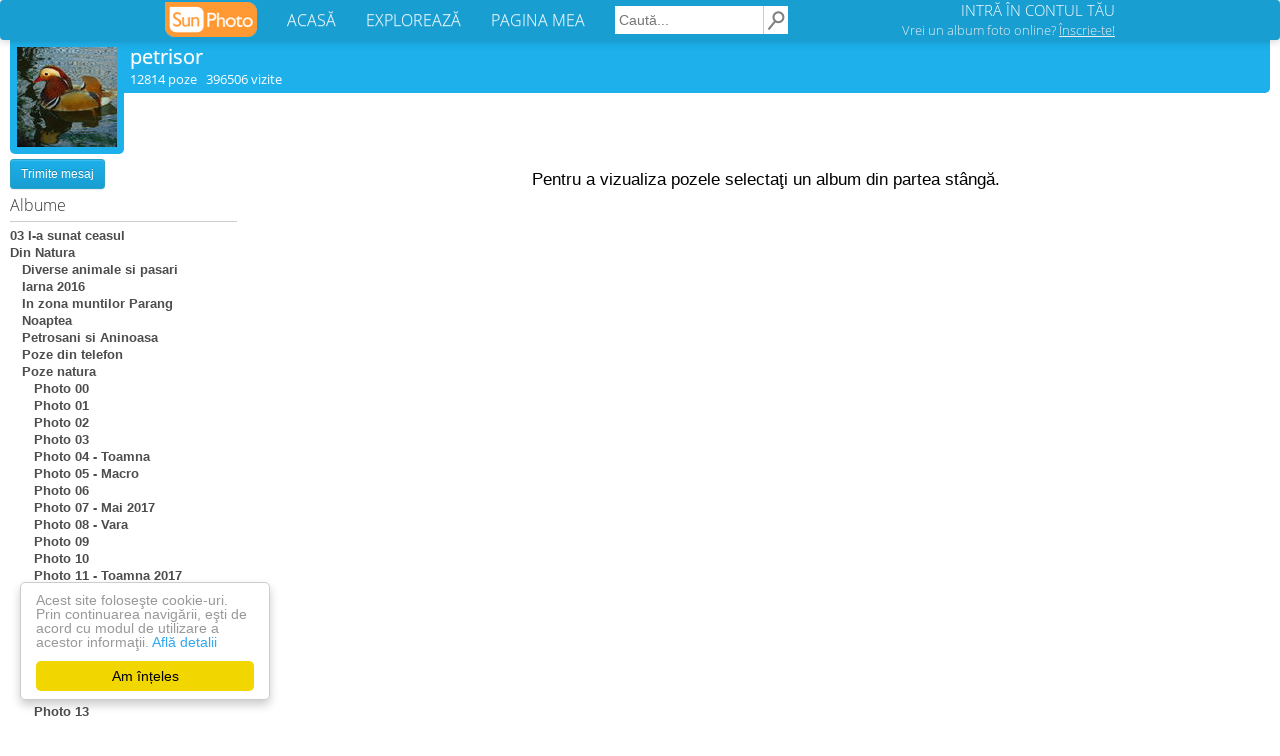

--- FILE ---
content_type: text/html; charset=UTF-8
request_url: https://petrisor.sunphoto.ro/
body_size: 5958
content:
<!DOCTYPE html>
<html lang="ro"><head>
    <meta charset="utf-8">
    <meta http-equiv="X-UA-Compatible" content="IE=edge">
<title>petrisor</title>
<meta name="viewport" content="width=device-width, initial-scale=1"><meta property="og:description" content="poze petrisor" /><meta property="og:type" content="article" /><meta property="og:url" content="https://petrisor.sunphoto.ro/" /><meta property="fb:app_id" content="274806032681965" /><meta property="og:site_name" content="SunPhoto"/>
<meta name="description" content="poze petrisor">
<meta name="keywords" content="album poze petrisor">

    <link rel="stylesheet" href="https://light.sunphoto.ro/static/app_webpack.css?v24">

<style type="text/css">
    #div-gpt-ad-1443087297423-0 { /*width: 728px;*/ height: 90px; }
    /* @media (max-width: 1065px) { */
    @media (max-width: 727px) {
        #div-gpt-ad-1443087297423-0 { /*width: 320px;*/ height: 100px; }
    }

    .user-page-top-responsive { width: 970px; height: 90px; }
    .user-page-bottom-responsive { width: 970px; height: 250px; }
    .ad_adsense_albun_left { width: 250px; height: 250px; }
    .matched-responsive { /*width: 728px;*/ height: 180px; margin-top: 10px}

    .puser_ads_top { width: 970px; height: 90px; }
    .puser_ads_bottom { width: 970px; height: 250px; }
    .album_ads_bottom_left { width: 250px; height: 250px; }

    .puser_ads_top_emag { width: 970px; height: 90px; }
    .puser_ads_bottom_emag { width: 970px; height: 90px; }

    @media (max-width: 980px) {
        .user-page-top-responsive { width: 320px; height: 100px; }
        .puser_ads_top { width: 320px; height: 100px; }
        /*.puser_ads_top_emag { width: 468px; height: 60px; }*/
        .puser_ads_top_emag { width: 400px; height: 150px; }

        .user-page-bottom-responsive { width: 300px; height: 250px; }
        .puser_ads_bottom { width: 320px; height: 250px; }
        .puser_ads_bottom_emag { width: 300px; height: 250px; }

        .ad_adsense_albun_left { width: 320px; height: 100px; }
        .album_ads_bottom_left { width: 320px; height: 100px; }

        /*.matched-responsive { !*width: 320px;*! height: 50px; }*/
        .matched-responsive { /*width: 320px;*/ height: 400px; }
    }

    @media (max-width: 1250px) and (min-width: 981px) {
        .ad_adsense_albun_left { width: 200px; height: 200px; }
        .album_ads_bottom_left { width: 2000px; height: 200px; }

        .user-page-top-responsive { width: 728px; height: 90px; }
        .puser_ads_top { width: 728px; height: 90px; }

        .user-page-bottom-responsive { width: 728px; height: 90px; }
        .puser_ads_bottom { width: 728px; height: 90px; }

        .puser_ads_top_emag { width: 728px; height: 90px; }
        .puser_ads_bottom_emag { width: 728px; height: 90px; }

    }
</style>



<link rel='shortcut icon' href='https://light.sunphoto.ro/static/icon16.ico' type='image/x-icon'>
<link rel="apple-touch-icon"  href="https://light.sunphoto.ro/static/apple-touch-icon.png" sizes="144x144">
<link rel="preconnect" href="https://www.google-analytics.com"><link rel="preconnect" href="https://googleads.g.doubleclick.net">
<link rel="canonical" href="https://www.sunphoto.ro/petrisor/">


<script src="https://code.jquery.com/jquery-1.12.4.min.js"></script><script type="text/javascript" src="https://light.sunphoto.ro/static/utils.js?v56"></script>
<script type="text/javascript">

    var p_userid = 0;

    var album_id = 0;
</script>




    <script type="text/javascript">
    page_type = "puser";
    google_analytics_domain_name="sunphoto.ro"; 
window.google_analytics_uacct = "UA-243309-1"; 

  (function(i,s,o,g,r,a,m){ i['GoogleAnalyticsObject']=r;i[r]=i[r]||function(){
  (i[r].q=i[r].q||[]).push(arguments)},i[r].l=1*new Date();a=s.createElement(o),
  m=s.getElementsByTagName(o)[0];a.async=1;a.src=g;m.parentNode.insertBefore(a,m)
  })(window,document,'script','//www.google-analytics.com/analytics.js','ga');
  ga('create', 'UA-243309-1', 'auto');
  ga('set', 'transport', 'beacon'); 
  
   
  ga('set', 'dimension2', '> 3500');
  
    ga('set', 'dimension3', 'porumbei');
    ga('set', 'contentGroup2', 'porumbei');
    ga('set', 'dimension4', 'young');
  
    ga('set', 'dimension5', 'User');
    ga('set', 'contentGroup1', 'User');
  
  ga('set', 'dimension7', 'No'); 

  
  
  
  

  ga('send', 'pageview');
  


</script>



    
    <!-- Begin Cookie Consent plugin by Silktide - http://silktide.com/cookieconsent -->
    <script type="text/javascript">
        window.cookieconsent_options = { "message":"Acest site foloseşte cookie-uri. Prin continuarea navigării, eşti de acord cu modul de utilizare a acestor informaţii.","dismiss":"Am înțeles","learnMore":"Află detalii","link":"http://www.sunphoto.ro/privacy.php","theme_old":"light-floating","domain":"sunphoto.ro","theme":false };
    </script>
    <script async type="text/javascript" src="https://light.sunphoto.ro/static/cookieconsent.1.0.10.min.js"></script>
    <!-- End Cookie Consent plugin -->
    
    
        
    
</head>
<body >


<div id="header_bar2" class="navbar navbar-default">

    <div class="content container-fluid">

        <div class="navbar-header">
            <button type="button" class="navbar-toggle collapsed" data-toggle="collapse"
                    data-target="#bs-example-navbar-collapse-1">
                <span class="icon-bar"></span>
                <span class="icon-bar"></span>
                <span class="icon-bar"></span>
            </button>


            <a href="https://www.sunphoto.ro" class="navbar-brand"><img
                        src="https://light.sunphoto.ro/static/sunphoto_new91.png"
                        alt="SunPhoto"></a>
        </div>

        <!-- Collect the nav links, forms, and other content for toggling -->
        <div class="collapse navbar-collapse" id="bs-example-navbar-collapse-1">
            <ul class="nav navbar-nav menu-links">
                <li><a href='https://www.sunphoto.ro/'>ACASĂ</a></li>
                <li><a href='https://www.sunphoto.ro/galerie.php'>EXPLOREAZĂ</a></li>
                <li><a href='https://www.sunphoto.ro/user.php'>PAGINA MEA</a></li>
            </ul>


                
                    <form id="cse-search-box" action="https://www.sunphoto.ro/search2.php" class="navbar-form navbar-left">
                        <input type="hidden" name="cx" value="partner-pub-8252181800630526:7203772077" />
                        <input type="hidden" name="cof" value="FORID:10" />
                        <input type="hidden" name="ie" value="UTF-8" />
                        <input class="search_text" type="text" name="q" placeholder="Caută..." />
                        <input class="img" type="image" src="https://light.sunphoto.ro/static/search-min.png" alt="Caută" title="Caută">
                    </form>
                

            <ul class="nav navbar-nav navbar-right">
                
                    <li id="login_box">
                        <div class="login">
                            <a href="https://www.sunphoto.ro/login.php" class="login">INTRĂ ÎN CONTUL TĂU</a>
                        </div>
                        <div class="register">
                            <a href="https://www.sunphoto.ro/register.php" class="register track_register" data-source="navbar">Vrei un album foto online? <u>Înscrie-te!</u></a>
                        </div>
                    </li>
                

            </ul>


        </div>

    </div>








</div>

<div class="div_content page_puser v2"><div style="position:relative; /*width: 995px; margin: 0 auto;*/">

    <div class="userinfo">
        <div class="avatar">
            <a href='https://petrisor.sunphoto.ro/'>
                <img src='https://light.sunphoto.ro/photos/avatar/17/33617-417.jpg' border=0 alt='petrisor' title='petrisor'>
            </a>
        </div>

    </div>

    <div class="userinfo2">
        <div class="info_username2">
            <a href='https://petrisor.sunphoto.ro/'>petrisor</a>
        </div>
        <div class="info_stats2">
            <div style="float:left">
            12814 poze &nbsp; 396506 vizite

                

            </div>

            <div class="puser_toolbar_user_actions2">
            
            </div>
        </div>

        
    </div>


<div class="puser_left_albums">

<div class="panel_albums2">

<div class="puser_user_links">


    <button class='btn_new mobile_view_albums  '>
        vezi albume
    </button>

    
        <div class="puser_toolbar_second_placeholder"></div>
    

    <div class="puser_toolbar_user_actions">

        
    <button class='btn btn-info btn-sm' id="btn_message">Trimite mesaj</button>
    </div>

</div>



<div class="albumtable ">
    <div class="albumlist_title">Albume</div>
    <div class='albumtable_t'><a class="album" href="https://petrisor.sunphoto.ro/03_I_a_sunat_ceasul">03 I-a sunat ceasul</a><a class="album" href="https://petrisor.sunphoto.ro/Din_Natura">Din Natura</a><a class="album" href="https://petrisor.sunphoto.ro/Diverse_animale_si_pasari">&nbsp;&nbsp;&nbsp;Diverse animale si pasari</a><a class="album" href="https://petrisor.sunphoto.ro/Iarna_2016">&nbsp;&nbsp;&nbsp;Iarna 2016</a><a class="album" href="https://petrisor.sunphoto.ro/In_zona_muntilor_Parang">&nbsp;&nbsp;&nbsp;In zona muntilor Parang</a><a class="album" href="https://petrisor.sunphoto.ro/Noaptea">&nbsp;&nbsp;&nbsp;Noaptea</a><a class="album" href="https://petrisor.sunphoto.ro/Petrosani_si_Aninoasa">&nbsp;&nbsp;&nbsp;Petrosani si Aninoasa</a><a class="album" href="https://petrisor.sunphoto.ro/Poze_din_telefon">&nbsp;&nbsp;&nbsp;Poze din telefon</a><a class="album" href="https://petrisor.sunphoto.ro/Poze_natura">&nbsp;&nbsp;&nbsp;Poze natura</a><a class="album" href="https://petrisor.sunphoto.ro/Photo_00">&nbsp;&nbsp;&nbsp;&nbsp;&nbsp;&nbsp;Photo 00</a><a class="album" href="https://petrisor.sunphoto.ro/Photo_01">&nbsp;&nbsp;&nbsp;&nbsp;&nbsp;&nbsp;Photo 01</a><a class="album" href="https://petrisor.sunphoto.ro/Photo_02">&nbsp;&nbsp;&nbsp;&nbsp;&nbsp;&nbsp;Photo 02</a><a class="album" href="https://petrisor.sunphoto.ro/Photo_03">&nbsp;&nbsp;&nbsp;&nbsp;&nbsp;&nbsp;Photo 03</a><a class="album" href="https://petrisor.sunphoto.ro/Photo_04_-_Toamna">&nbsp;&nbsp;&nbsp;&nbsp;&nbsp;&nbsp;Photo 04 - Toamna</a><a class="album" href="https://petrisor.sunphoto.ro/Photo_05_-_Macro">&nbsp;&nbsp;&nbsp;&nbsp;&nbsp;&nbsp;Photo 05 - Macro</a><a class="album" href="https://petrisor.sunphoto.ro/Photo_06">&nbsp;&nbsp;&nbsp;&nbsp;&nbsp;&nbsp;Photo 06</a><a class="album" href="https://petrisor.sunphoto.ro/Photo_07_Mai_2017">&nbsp;&nbsp;&nbsp;&nbsp;&nbsp;&nbsp;Photo 07 - Mai 2017</a><a class="album" href="https://petrisor.sunphoto.ro/Photo_08_Vara">&nbsp;&nbsp;&nbsp;&nbsp;&nbsp;&nbsp;Photo 08 - Vara</a><a class="album" href="https://petrisor.sunphoto.ro/Photo_09">&nbsp;&nbsp;&nbsp;&nbsp;&nbsp;&nbsp;Photo 09</a><a class="album" href="https://petrisor.sunphoto.ro/Photo_10">&nbsp;&nbsp;&nbsp;&nbsp;&nbsp;&nbsp;Photo 10</a><a class="album" href="https://petrisor.sunphoto.ro/Photo_11_Toamna_2017">&nbsp;&nbsp;&nbsp;&nbsp;&nbsp;&nbsp;Photo 11 - Toamna 2017</a><a class="album" href="https://petrisor.sunphoto.ro/Frumusetea_toamnei">&nbsp;&nbsp;&nbsp;&nbsp;&nbsp;&nbsp;&nbsp;&nbsp;&nbsp;Frumusetea toamnei</a><a class="album" href="https://petrisor.sunphoto.ro/O_toamna_ca_n_povesti">&nbsp;&nbsp;&nbsp;&nbsp;&nbsp;&nbsp;&nbsp;&nbsp;&nbsp;O toamna ca-n povesti</a><a class="album" href="https://petrisor.sunphoto.ro/Toamna_de_vis">&nbsp;&nbsp;&nbsp;&nbsp;&nbsp;&nbsp;&nbsp;&nbsp;&nbsp;Toamna de vis</a><a class="album" href="https://petrisor.sunphoto.ro/Toamna_partea_2_a">&nbsp;&nbsp;&nbsp;&nbsp;&nbsp;&nbsp;&nbsp;&nbsp;&nbsp;Toamna partea 2-a</a><a class="album" href="https://petrisor.sunphoto.ro/Photo_12_Iarna">&nbsp;&nbsp;&nbsp;&nbsp;&nbsp;&nbsp;Photo 12 - Iarna</a><a class="album" href="https://petrisor.sunphoto.ro/Iarna_de_basm">&nbsp;&nbsp;&nbsp;&nbsp;&nbsp;&nbsp;&nbsp;&nbsp;&nbsp;Iarna de basm</a><a class="album" href="https://petrisor.sunphoto.ro/Iarna_2018">&nbsp;&nbsp;&nbsp;&nbsp;&nbsp;&nbsp;&nbsp;&nbsp;&nbsp;Iarna 2018</a><a class="album" href="https://petrisor.sunphoto.ro/Photo_13">&nbsp;&nbsp;&nbsp;&nbsp;&nbsp;&nbsp;Photo 13</a><a class="album" href="https://petrisor.sunphoto.ro/Photo_14_Primavara">&nbsp;&nbsp;&nbsp;&nbsp;&nbsp;&nbsp;Photo 14 - Primavara</a><a class="album" href="https://petrisor.sunphoto.ro/Aprilie_2018">&nbsp;&nbsp;&nbsp;&nbsp;&nbsp;&nbsp;&nbsp;&nbsp;&nbsp;Aprilie 2018</a><a class="album" href="https://petrisor.sunphoto.ro/Aprilie_Mai">&nbsp;&nbsp;&nbsp;&nbsp;&nbsp;&nbsp;&nbsp;&nbsp;&nbsp;Aprilie - Mai</a><a class="album" href="https://petrisor.sunphoto.ro/Mai_23_2018">&nbsp;&nbsp;&nbsp;&nbsp;&nbsp;&nbsp;&nbsp;&nbsp;&nbsp;Mai 23 2018</a><a class="album" href="https://petrisor.sunphoto.ro/Photo_15_Vara">&nbsp;&nbsp;&nbsp;&nbsp;&nbsp;&nbsp;Photo 15 - Vara</a><a class="album" href="https://petrisor.sunphoto.ro/Iunie_Iulie_2018">&nbsp;&nbsp;&nbsp;&nbsp;&nbsp;&nbsp;&nbsp;&nbsp;&nbsp;Iunie - Iulie 2018</a><a class="album" href="https://petrisor.sunphoto.ro/Iulie_2018">&nbsp;&nbsp;&nbsp;&nbsp;&nbsp;&nbsp;&nbsp;&nbsp;&nbsp;Iulie 2018</a><a class="album" href="https://petrisor.sunphoto.ro/Miezul_verii">&nbsp;&nbsp;&nbsp;&nbsp;&nbsp;&nbsp;&nbsp;&nbsp;&nbsp;Miezul verii</a><a class="album" href="https://petrisor.sunphoto.ro/Ceata">&nbsp;&nbsp;&nbsp;&nbsp;&nbsp;&nbsp;&nbsp;&nbsp;&nbsp;Ceata</a><a class="album" href="https://petrisor.sunphoto.ro/Photo_16_August">&nbsp;&nbsp;&nbsp;&nbsp;&nbsp;&nbsp;Photo 16 - August</a><a class="album" href="https://petrisor.sunphoto.ro/Sfarsit_de_vara_2018">&nbsp;&nbsp;&nbsp;&nbsp;&nbsp;&nbsp;&nbsp;&nbsp;&nbsp;Sfarsit de vara 2018</a><a class="album" href="https://petrisor.sunphoto.ro/Photo_17_Toamna">&nbsp;&nbsp;&nbsp;&nbsp;&nbsp;&nbsp;Photo 17 - Toamna</a><a class="album" href="https://petrisor.sunphoto.ro/Inceput_de_septembrie">&nbsp;&nbsp;&nbsp;&nbsp;&nbsp;&nbsp;&nbsp;&nbsp;&nbsp;Inceput de septembrie</a><a class="album" href="https://petrisor.sunphoto.ro/Sfarsit_de_septembrie">&nbsp;&nbsp;&nbsp;&nbsp;&nbsp;&nbsp;&nbsp;&nbsp;&nbsp;Sfarsit de septembrie</a><a class="album" href="https://petrisor.sunphoto.ro/Octombrie_2018">&nbsp;&nbsp;&nbsp;&nbsp;&nbsp;&nbsp;&nbsp;&nbsp;&nbsp;Octombrie 2018</a><a class="album" href="https://petrisor.sunphoto.ro/Photo_2019">&nbsp;&nbsp;&nbsp;&nbsp;&nbsp;&nbsp;Photo 2019</a><a class="album" href="https://petrisor.sunphoto.ro/Ianuarie_2019">&nbsp;&nbsp;&nbsp;&nbsp;&nbsp;&nbsp;&nbsp;&nbsp;&nbsp;Ianuarie 2019</a><a class="album" href="https://petrisor.sunphoto.ro/Februarie_2019">&nbsp;&nbsp;&nbsp;&nbsp;&nbsp;&nbsp;&nbsp;&nbsp;&nbsp;Februarie 2019</a><a class="album" href="https://petrisor.sunphoto.ro/Februarie">&nbsp;&nbsp;&nbsp;&nbsp;&nbsp;&nbsp;&nbsp;&nbsp;&nbsp;Februarie</a><a class="album" href="https://petrisor.sunphoto.ro/Primavara_2016">&nbsp;&nbsp;&nbsp;Primavara 2016</a><a class="album" href="https://petrisor.sunphoto.ro/Toamna_2015">&nbsp;&nbsp;&nbsp;Toamna 2015</a><a class="album" href="https://petrisor.sunphoto.ro/Gaini_de_oua_-_Isa_brown">Gaini de oua - Isa brown</a><a class="album" href="https://petrisor.sunphoto.ro/Gaini_de_rasa">Gaini de rasa</a><a class="album" href="https://petrisor.sunphoto.ro/Amrock">&nbsp;&nbsp;&nbsp;Amrock</a><a class="album" href="https://petrisor.sunphoto.ro/Araucane">&nbsp;&nbsp;&nbsp;Araucane</a><a class="album" href="https://petrisor.sunphoto.ro/Brakel_argintiu">&nbsp;&nbsp;&nbsp;Brakel argintiu</a><a class="album" href="https://petrisor.sunphoto.ro/De_vanzare_brakel">&nbsp;&nbsp;&nbsp;&nbsp;&nbsp;&nbsp;De vanzare brakel</a><a class="album" href="https://petrisor.sunphoto.ro/Cochinchina_pitic_bobat">&nbsp;&nbsp;&nbsp;Cochinchina pitic bobat</a><a class="album" href="https://petrisor.sunphoto.ro/Combatant_englez_pitic">&nbsp;&nbsp;&nbsp;Combatant englez pitic</a><a class="album" href="https://petrisor.sunphoto.ro/Italiene_arginti">&nbsp;&nbsp;&nbsp;Italiene arginti</a><a class="album" href="https://petrisor.sunphoto.ro/Matase_Japoneza_Alba">&nbsp;&nbsp;&nbsp;Matase Japoneza Alba</a><a class="album" href="https://petrisor.sunphoto.ro/Motate_Olandeze">&nbsp;&nbsp;&nbsp;Motate Olandeze</a><a class="album" href="https://petrisor.sunphoto.ro/Phoenix">&nbsp;&nbsp;&nbsp;Phoenix</a><a class="album" href="https://petrisor.sunphoto.ro/Ce_sa_fie">&nbsp;&nbsp;&nbsp;&nbsp;&nbsp;&nbsp;Ce sa fie</a><a class="album" href="https://petrisor.sunphoto.ro/Wyandotte">&nbsp;&nbsp;&nbsp;Wyandotte</a><a class="album" href="https://petrisor.sunphoto.ro/Yokohama_pitic">&nbsp;&nbsp;&nbsp;Yokohama pitic</a><a class="album" href="https://petrisor.sunphoto.ro/Gaini_pitice">Gaini pitice</a><a class="album" href="https://petrisor.sunphoto.ro/0_Gaini_pitice_in_2017">&nbsp;&nbsp;&nbsp;0 - Gaini pitice in 2017</a><a class="album" href="https://petrisor.sunphoto.ro/Din_prima_zi">&nbsp;&nbsp;&nbsp;Din prima zi</a><a class="album" href="https://petrisor.sunphoto.ro/Gaini_Pitice__-_1">&nbsp;&nbsp;&nbsp;Gaini Pitice  - 1</a><a class="album" href="https://petrisor.sunphoto.ro/Gaini_Pitice_-_2">&nbsp;&nbsp;&nbsp;&nbsp;&nbsp;&nbsp;Gaini Pitice - 2</a><a class="album" href="https://petrisor.sunphoto.ro/Gaini_pitice_-_3">&nbsp;&nbsp;&nbsp;&nbsp;&nbsp;&nbsp;&nbsp;&nbsp;&nbsp;Gaini pitice - 3</a><a class="album" href="https://petrisor.sunphoto.ro/Gaini_pitice_-_4">&nbsp;&nbsp;&nbsp;&nbsp;&nbsp;&nbsp;&nbsp;&nbsp;&nbsp;Gaini pitice - 4</a><a class="album" href="https://petrisor.sunphoto.ro/Gaini_pitice_-_5">&nbsp;&nbsp;&nbsp;&nbsp;&nbsp;&nbsp;&nbsp;&nbsp;&nbsp;Gaini pitice - 5</a><a class="album" href="https://petrisor.sunphoto.ro/Gaini_pitice_2011">Gaini pitice 2011</a><a class="album" href="https://petrisor.sunphoto.ro/Gaini_pitice_cu_barba">Gaini pitice cu barba</a><a class="album" href="https://petrisor.sunphoto.ro/Gaini_pitice_cu_barba_2013">Gaini pitice cu barba 2013</a><a class="album" href="https://petrisor.sunphoto.ro/Gaini_si_Cocosi_Comuni">Gaini si Cocosi Comuni</a><a class="album" href="https://petrisor.sunphoto.ro/Gaste_egyptene">Gaste egyptene</a><a class="album" href="https://petrisor.sunphoto.ro/Hibrizi_-_Metisi">Hibrizi - Metisi</a><a class="album" href="https://petrisor.sunphoto.ro/Metisi_2014">&nbsp;&nbsp;&nbsp;Metisi 2014</a><a class="album" href="https://petrisor.sunphoto.ro/Metisi_2015">&nbsp;&nbsp;&nbsp;Metisi 2015</a><a class="album" href="https://petrisor.sunphoto.ro/Metisi_P-C">&nbsp;&nbsp;&nbsp;Metisi P-C</a><a class="album" href="https://petrisor.sunphoto.ro/Lacul_ratelor">Lacul ratelor</a><a class="album" href="https://petrisor.sunphoto.ro/Lacul_2">&nbsp;&nbsp;&nbsp;Lacul 2</a><a class="album" href="https://petrisor.sunphoto.ro/Pui_2012">Pui 2012</a><a class="album" href="https://petrisor.sunphoto.ro/Curci_si_Bibilici">&nbsp;&nbsp;&nbsp;Curci si Bibilici</a><a class="album" href="https://petrisor.sunphoto.ro/Rata_mica">Rata mica</a><a class="album" href="https://petrisor.sunphoto.ro/Rate_caroline">Rate caroline</a><a class="album" href="https://petrisor.sunphoto.ro/O_pereche_diferita">&nbsp;&nbsp;&nbsp;O pereche diferita</a><a class="album" href="https://petrisor.sunphoto.ro/Rate_mandarin">Rate mandarin</a><a class="album" href="https://petrisor.sunphoto.ro/Boboci_rate_mandarin_2013">&nbsp;&nbsp;&nbsp;Boboci rate mandarin 2013</a><a class="album" href="https://petrisor.sunphoto.ro/Boboc_Rate_Mandarin_2014">&nbsp;&nbsp;&nbsp;&nbsp;&nbsp;&nbsp;Boboc Rate Mandarin 2014</a><a class="album" href="https://petrisor.sunphoto.ro/Rate_mandarine_albe">Rate mandarine albe</a><a class="album" href="https://petrisor.sunphoto.ro/Rate_mandarine_galbene">Rate mandarine galbene</a><a class="album" href="https://petrisor.sunphoto.ro/Rate_mandarine_negre">Rate mandarine negre</a><a class="album" href="https://petrisor.sunphoto.ro/Rate_pitice_olandeze">Rate pitice olandeze</a><a class="album" href="https://petrisor.sunphoto.ro/Uliu">Uliu</a><a class="album" href="https://petrisor.sunphoto.ro/x_pasarile_unui_prieten">x pasarile unui prieten</a></div>

    

    <br>
    <span style="font-family: 'Open Sans', sans-serif; font-size: 9pt; color: #4d4d4d">
        membru din 23 august 2009
    </span>
</div>



</div>

</div>

<div class="mobile-clearer desktop-float">
</div>

<div class="puser_right_normal puser_page">

<div class="panel_albums">



    
        <div class="album_info_select">
        Pentru a vizualiza pozele selectaţi un album din partea stângă.
        </div>
        
            <div style="text-align: center;">
                <div class="puser_ads_bottom" style="display: inline-block">
                        <script async src="//pagead2.googlesyndication.com/pagead/js/adsbygoogle.js"></script>
    <!-- user page - top (responsive) - desktop/backup -->
    <ins class="adsbygoogle user-page-top-responsive"
         style="display:block"
         data-ad-client="ca-pub-8252181800630526"
         data-ad-slot="7178810081"
         data-ad-format="auto"
         data-full-width-responsive="true"></ins>
    <script>
        (adsbygoogle = window.adsbygoogle || []).push({ });
    </script>

                </div>
            </div>
        
    





</div>

</div>

<div style="clear: left;">
</div>


<div class="album_ads_bottom_left">
        <script async src="//pagead2.googlesyndication.com/pagead/js/adsbygoogle.js"></script>
    <!-- Album left -->
    <ins class="adsbygoogle ad_adsense_albun_left"
         style="display:block"
         data-ad-client="ca-pub-8252181800630526"
         data-ad-slot="9576947682"></ins>
    <script>
        (adsbygoogle = window.adsbygoogle || []).push({ });
    </script>

</div>


<div style="clear: both;">
</div>
</div>

    <div id="dialog_puser_message_b" class="modal fade page_user" tabindex="-1" role="dialog">
        <div class="modal-dialog" role="document">
            <div class="modal-content">
                <div class="modal-header">
                    <button type="button" class="close" data-dismiss="modal" aria-label="Close"><span
                                aria-hidden="true">&times;</span></button>
                    <h4 class="modal-title">Trimite mesaj</h4>
                </div>
                <div class="modal-body">
                    <div class="form-group">
                        Către: <span class="username">petrisor</span>
                    </div>
                    <div class="form-group">
                        Mesaj: <br>
                        <textarea class="form-control"></textarea>
                    </div>
                </div>
                <div class="modal-footer">
                    <button type="button" class="btn btn-default" data-dismiss="modal">Înapoi</button>
                    <button type="button" class="btn btn-primary btn_message_send">Trimite mesaj</button>
                </div>
            </div>
        </div>
    </div>

    <div id="dialog_albums" class="modal" tabindex="-1" role="dialog">
        <div class="modal-dialog" role="document">
            <div class="modal-content">
                <div class="modal-header">
                    <button type="button" class="close" data-dismiss="modal" aria-label="Close"><span
                                aria-hidden="true">&times;</span></button>
                    <h4 class="modal-title">petrisor</h4>
                </div>
                <div class="modal-body">

                </div>
                <div class="modal-footer">
                    <button type="button" class="btn btn-default btn-primary" data-dismiss="modal">Înapoi</button>
                </div>
            </div>
        </div>
    </div>

<div id="translations">
    <span class="btn_send">Trimite mesaj</span>
    <span class="btn_back">Înapoi</span>
    <span class="txt_empty">Nu poți trimite un mesaj fără conținut!</span>
    <span class="txt_html">Nu este permisă folosirea de cod HTML in mesaje.</span>
    <span class="txt_security">Mesajul nu a fost trimis din motive de securitate. Va rugam sa ne contactati prin email pe adresa office@sunphoto.ro</span>
    <span class="txt_spam_link">Mesajul nu a fost trimis din motive de posibil spam. Va rugam sa ne contactati prin email pe adresa office@sunphoto.ro</span>
    <span class="txt_spam">Mesajul nu a fost trimis din motive de posibil spam. Ati trimis prea multe mesaje in ultimul timp.</span>
    <span class="txt_error">A apărut o eroare în timpul trimiterii mesajului. Vă rog încercați din nou.</span>
    <span class="txt_sent">Mesajul a fost trimis.</span>
</div>

<br>

    <div class="js_message">
        <div class="container">
            <div class="row">
                <div class="col-xs-8 col-xs-offset-2 col-md-4 col-md-offset-4">
                    <div class="center-block alert alert-success message" role="alert"></div>
                </div>
            </div>
        </div>
    </div>

    <script type="application/ld+json">
{
  "@context": "http://schema.org",
  "@type": "BreadcrumbList",
  "itemListElement": [{
    "@type": "ListItem",
    "position": 1,
    "item": {
      "@id": "https://www.sunphoto.ro",
      "name": "SunPhoto.ro"
      }
  },{
    "@type": "ListItem",
    "position": 2,
    "item": {
      "@id": "https://petrisor.sunphoto.ro/",
      "name": "petrisor",
      "image": "https://light.sunphoto.ro/photos/avatar/17/33617-417.jpg"
    }
  }
  
  
  ]
}
</script>
</div>

<div id="footer_start" class="meniu_jos" style="position: relative; width: 100%">
<a class="meniu_jos" href="https://www.sunphoto.ro">Acasă</a> |
<a class="meniu_jos" href='https://www.sunphoto.ro/user.php'>Pagina mea</a> |
<a class="meniu_jos" href="https://www.sunphoto.ro/galerie.php">Explorează</a> |
<a class="meniu_jos" href="//petrisor.sunphoto.ro/msg.php">Contact</a>
<br>Copyright &copy; 2005-2023 SunPhoto.ro. Toate drepturile rezervate.<br>

<a class="meniu_jos" style="color: silver;" href="https://www.sunphoto.ro/privacy.php">Politica de confidentialitate</a><br>


</div>
<script type="text/javascript" src="https://light.sunphoto.ro/static/bootstrap.min.js?v5"></script>







</body></html>


--- FILE ---
content_type: text/html; charset=utf-8
request_url: https://www.google.com/recaptcha/api2/aframe
body_size: 267
content:
<!DOCTYPE HTML><html><head><meta http-equiv="content-type" content="text/html; charset=UTF-8"></head><body><script nonce="HBPSUqYv4d2NEp4RGen1BA">/** Anti-fraud and anti-abuse applications only. See google.com/recaptcha */ try{var clients={'sodar':'https://pagead2.googlesyndication.com/pagead/sodar?'};window.addEventListener("message",function(a){try{if(a.source===window.parent){var b=JSON.parse(a.data);var c=clients[b['id']];if(c){var d=document.createElement('img');d.src=c+b['params']+'&rc='+(localStorage.getItem("rc::a")?sessionStorage.getItem("rc::b"):"");window.document.body.appendChild(d);sessionStorage.setItem("rc::e",parseInt(sessionStorage.getItem("rc::e")||0)+1);localStorage.setItem("rc::h",'1768371931647');}}}catch(b){}});window.parent.postMessage("_grecaptcha_ready", "*");}catch(b){}</script></body></html>